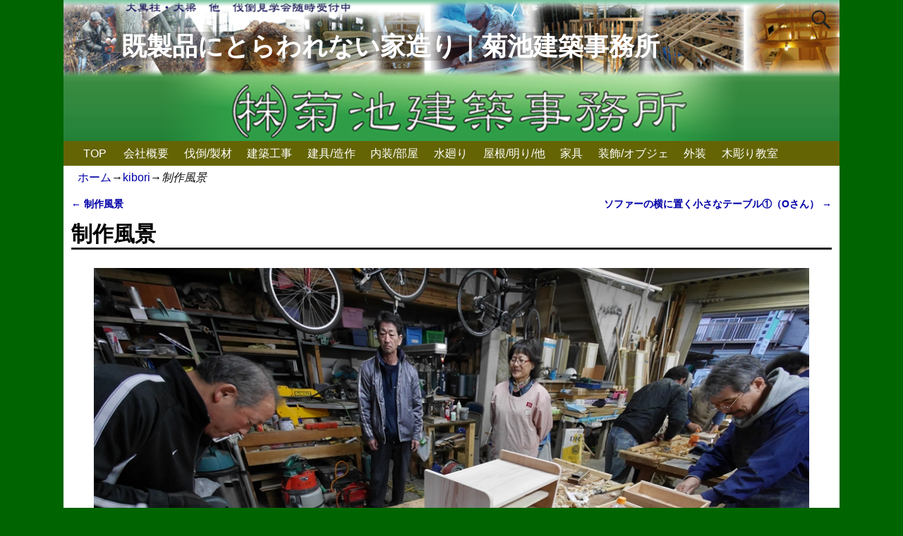

--- FILE ---
content_type: text/html; charset=UTF-8
request_url: https://kikuken.world/kibori/p1020831110/
body_size: 11911
content:
<!DOCTYPE html>
<!--[if IE 8]>
<html class="ie8" lang="ja"
	prefix="og: https://ogp.me/ns#" > <![endif]-->
<!--[if IE 9]>
<html class="ie9" lang="ja"
	prefix="og: https://ogp.me/ns#" > <![endif]-->
<!--[if !( IE 8 ) | !( IE 9 ) ]><!-->
<html lang="ja"
	prefix="og: https://ogp.me/ns#" > <!--<![endif]-->
<head>
	<meta charset="UTF-8"/>
	<meta name='viewport' content='width=device-width,initial-scale=1.0' />

	<link rel="profile" href="//gmpg.org/xfn/11"/>
	<link rel="pingback" href="https://kikuken.world/wp/xmlrpc.php"/>

	<!-- Weaver Xtreme Standard Google Fonts for page-type: single -->
<link href='https://fonts.googleapis.com/css?family=Open+Sans:400%2C700%2C700italic%2C400italic%7COpen+Sans+Condensed:300%2C700%7CAlegreya+SC:400%2C400i%2C700%2C700i%7CAlegreya+Sans+SC:400%2C400i%2C700%2C700i%7CAlegreya+Sans:400%2C400i%2C700%2C700i%7CAlegreya:400%2C400i%2C700%2C700i%7CDroid+Sans:400%2C700%7CDroid+Serif:400%2C400italic%2C700%2C700italic%7CExo+2:400%2C700%7CLato:400%2C400italic%2C700%2C700italic%7CLora:400%2C400italic%2C700%2C700italic%7CArvo:400%2C700%2C400italic%2C700italic%7CRoboto:400%2C400italic%2C700%2C700italic%7CRoboto+Condensed:400%2C700%7CRoboto+Slab:400%2C700%7CArchivo+Black%7CSource+Sans+Pro:400%2C400italic%2C700%2C700italic%7CSource+Serif+Pro:400%2C700%7CVollkorn:400%2C400italic%2C700%2C700italic%7CArimo:400%2C700%7CTinos:400%2C400italic%2C700%2C700italic%7CRoboto+Mono:400%2C700%7CInconsolata%7CHandlee%7CUltra&subset=latin%2Clatin-ext' rel='stylesheet' type='text/css'>








<title>制作風景 | 既製品にとらわれない家造り｜菊池建築事務所</title>

		<!-- All in One SEO 4.1.3.4 -->
		<meta name="robots" content="max-snippet:-1, max-image-preview:large, max-video-preview:-1"/>
		<link rel="canonical" href="https://kikuken.world/kibori/p1020831110/" />
		<meta property="og:site_name" content="既製品にとらわれない家造り｜菊地建築事務所" />
		<meta property="og:type" content="article" />
		<meta property="og:title" content="制作風景 | 既製品にとらわれない家造り｜菊池建築事務所" />
		<meta property="og:url" content="https://kikuken.world/kibori/p1020831110/" />
		<meta property="article:published_time" content="2017-03-14T01:33:50Z" />
		<meta property="article:modified_time" content="2020-05-04T06:19:38Z" />
		<meta name="twitter:card" content="summary_large_image" />
		<meta name="twitter:domain" content="kikuken.world" />
		<meta name="twitter:title" content="制作風景 | 既製品にとらわれない家造り｜菊池建築事務所" />
		<script type="application/ld+json" class="aioseo-schema">
			{"@context":"https:\/\/schema.org","@graph":[{"@type":"WebSite","@id":"https:\/\/kikuken.world\/#website","url":"https:\/\/kikuken.world\/","name":"\u65e2\u88fd\u54c1\u306b\u3068\u3089\u308f\u308c\u306a\u3044\u5bb6\u9020\u308a\uff5c\u83ca\u6c60\u5efa\u7bc9\u4e8b\u52d9\u6240","description":"\u5bb6\u306f\u8cb7\u3046\u3082\u306e\u3067\u306f\u306a\u304f\u3001\u9020\u308b\u3082\u306e\u3067\u3059\u3002\u5bb6\u3092\u9020\u308b\u306e\u306f\u304a\u5ba2\u3055\u307e\u3067\u3042\u308a\u3001\u79c1\u305f\u3061\u306f\u305d\u306e\u5bb6\u9020\u308a\u3092\u5168\u529b\u3067\u30b5\u30dd\u30fc\u30c8\u3057\u307e\u3059\u3002","publisher":{"@id":"https:\/\/kikuken.world\/#organization"}},{"@type":"Organization","@id":"https:\/\/kikuken.world\/#organization","name":"\u65e2\u88fd\u54c1\u306b\u3068\u3089\u308f\u308c\u306a\u3044\u5bb6\u9020\u308a\uff5c\u83ca\u6c60\u5efa\u7bc9\u4e8b\u52d9\u6240","url":"https:\/\/kikuken.world\/"},{"@type":"BreadcrumbList","@id":"https:\/\/kikuken.world\/kibori\/p1020831110\/#breadcrumblist","itemListElement":[{"@type":"ListItem","@id":"https:\/\/kikuken.world\/#listItem","position":"1","item":{"@type":"WebPage","@id":"https:\/\/kikuken.world\/","name":"\u30db\u30fc\u30e0","description":"\uff62\u4e00\u3064\u306e\u5c71\u306e\u6750\u6728\u3060\u3051\u3067\u5bb6\u3092\u9020\u308b\uff63\u306e\u8a71 \uff62\u6614\u306f\u7686\u3053\u3046\u3057\u3066\u5bb6\u3092\u3053\u3057\u3089\u3048\u305f\u3082\u3093\u3060\uff63\u3053\u306e\u3088\u3046\u306a\u8a00\u8449\u304c\u9084\u66a6\u3092\u8fce\u3048\u305f\u68df\u6881\u306e\u53e3\u304b\u3089\u805e\u304b\u308c\u308b\u3088\u3046\u306b\u306a\u3063\u3066\u3057\u307e\u3063\u305f\u4eca\u65e5\u3053\u306e\u9803\u3067\u3059\u304c\u3001\uff62\u4eca\u3067\u3082\u6614\u306a\u304c\u3089\u306e\u5bb6\u9020\u308a\u304c\u51fa\u6765\u308b\u304b\u3082\u3057\u308c\u306a\u3044\uff63\u3068\u83ab\u5927\u306a\u4e0d\u5b89 \u2026 \u7d9a\u304d\u3092\u8aad\u3080 \u2192","url":"https:\/\/kikuken.world\/"},"nextItem":"https:\/\/kikuken.world\/kibori\/#listItem"},{"@type":"ListItem","@id":"https:\/\/kikuken.world\/kibori\/#listItem","position":"2","item":{"@type":"WebPage","@id":"https:\/\/kikuken.world\/kibori\/","name":"kibori","url":"https:\/\/kikuken.world\/kibori\/"},"nextItem":"https:\/\/kikuken.world\/kibori\/p1020831110\/#listItem","previousItem":"https:\/\/kikuken.world\/#listItem"},{"@type":"ListItem","@id":"https:\/\/kikuken.world\/kibori\/p1020831110\/#listItem","position":"3","item":{"@type":"WebPage","@id":"https:\/\/kikuken.world\/kibori\/p1020831110\/","name":"\u5236\u4f5c\u98a8\u666f","url":"https:\/\/kikuken.world\/kibori\/p1020831110\/"},"previousItem":"https:\/\/kikuken.world\/kibori\/#listItem"}]},{"@type":"Person","@id":"https:\/\/kikuken.world\/author\/tobita11\/#author","url":"https:\/\/kikuken.world\/author\/tobita11\/","name":"tobita11","image":{"@type":"ImageObject","@id":"https:\/\/kikuken.world\/kibori\/p1020831110\/#authorImage","url":"https:\/\/secure.gravatar.com\/avatar\/f064e8c6ddf9242794cec579e28dba16?s=96&d=mm&r=g","width":"96","height":"96","caption":"tobita11"}},{"@type":"WebPage","@id":"https:\/\/kikuken.world\/kibori\/p1020831110\/#webpage","url":"https:\/\/kikuken.world\/kibori\/p1020831110\/","name":"\u5236\u4f5c\u98a8\u666f | \u65e2\u88fd\u54c1\u306b\u3068\u3089\u308f\u308c\u306a\u3044\u5bb6\u9020\u308a\uff5c\u83ca\u6c60\u5efa\u7bc9\u4e8b\u52d9\u6240","inLanguage":"ja","isPartOf":{"@id":"https:\/\/kikuken.world\/#website"},"breadcrumb":{"@id":"https:\/\/kikuken.world\/kibori\/p1020831110\/#breadcrumblist"},"author":"https:\/\/kikuken.world\/author\/tobita11\/#author","creator":"https:\/\/kikuken.world\/author\/tobita11\/#author","image":{"@type":"ImageObject","@id":"https:\/\/kikuken.world\/#mainImage","url":"https:\/\/kikuken.world\/wp\/wp-content\/uploads\/2017\/03\/P1020831110-1.jpg","width":"1024","height":"769"},"primaryImageOfPage":{"@id":"https:\/\/kikuken.world\/kibori\/p1020831110\/#mainImage"},"datePublished":"2017-03-14T01:33:50+09:00","dateModified":"2020-05-04T06:19:38+09:00"},{"@type":"Article","@id":"https:\/\/kikuken.world\/kibori\/p1020831110\/#article","name":"\u5236\u4f5c\u98a8\u666f | \u65e2\u88fd\u54c1\u306b\u3068\u3089\u308f\u308c\u306a\u3044\u5bb6\u9020\u308a\uff5c\u83ca\u6c60\u5efa\u7bc9\u4e8b\u52d9\u6240","headline":"\u5236\u4f5c\u98a8\u666f","author":{"@id":"https:\/\/kikuken.world\/author\/tobita11\/#author"},"publisher":{"@id":"https:\/\/kikuken.world\/#organization"},"datePublished":"2017-03-14T01:33:50+09:00","dateModified":"2020-05-04T06:19:38+09:00","articleSection":"kibori","mainEntityOfPage":{"@id":"https:\/\/kikuken.world\/kibori\/p1020831110\/#webpage"},"isPartOf":{"@id":"https:\/\/kikuken.world\/kibori\/p1020831110\/#webpage"},"image":{"@type":"ImageObject","@id":"https:\/\/kikuken.world\/#articleImage","url":"https:\/\/kikuken.world\/wp\/wp-content\/uploads\/2017\/03\/P1020831110-1.jpg","width":"1024","height":"769"}}]}
		</script>
		<!-- All in One SEO -->

<link rel='dns-prefetch' href='//s.w.org' />
<link rel="alternate" type="application/rss+xml" title="既製品にとらわれない家造り｜菊池建築事務所 &raquo; フィード" href="https://kikuken.world/feed/" />
		<script type="text/javascript">
			window._wpemojiSettings = {"baseUrl":"https:\/\/s.w.org\/images\/core\/emoji\/13.1.0\/72x72\/","ext":".png","svgUrl":"https:\/\/s.w.org\/images\/core\/emoji\/13.1.0\/svg\/","svgExt":".svg","source":{"concatemoji":"https:\/\/kikuken.world\/wp\/wp-includes\/js\/wp-emoji-release.min.js"}};
			!function(e,a,t){var n,r,o,i=a.createElement("canvas"),p=i.getContext&&i.getContext("2d");function s(e,t){var a=String.fromCharCode;p.clearRect(0,0,i.width,i.height),p.fillText(a.apply(this,e),0,0);e=i.toDataURL();return p.clearRect(0,0,i.width,i.height),p.fillText(a.apply(this,t),0,0),e===i.toDataURL()}function c(e){var t=a.createElement("script");t.src=e,t.defer=t.type="text/javascript",a.getElementsByTagName("head")[0].appendChild(t)}for(o=Array("flag","emoji"),t.supports={everything:!0,everythingExceptFlag:!0},r=0;r<o.length;r++)t.supports[o[r]]=function(e){if(!p||!p.fillText)return!1;switch(p.textBaseline="top",p.font="600 32px Arial",e){case"flag":return s([127987,65039,8205,9895,65039],[127987,65039,8203,9895,65039])?!1:!s([55356,56826,55356,56819],[55356,56826,8203,55356,56819])&&!s([55356,57332,56128,56423,56128,56418,56128,56421,56128,56430,56128,56423,56128,56447],[55356,57332,8203,56128,56423,8203,56128,56418,8203,56128,56421,8203,56128,56430,8203,56128,56423,8203,56128,56447]);case"emoji":return!s([10084,65039,8205,55357,56613],[10084,65039,8203,55357,56613])}return!1}(o[r]),t.supports.everything=t.supports.everything&&t.supports[o[r]],"flag"!==o[r]&&(t.supports.everythingExceptFlag=t.supports.everythingExceptFlag&&t.supports[o[r]]);t.supports.everythingExceptFlag=t.supports.everythingExceptFlag&&!t.supports.flag,t.DOMReady=!1,t.readyCallback=function(){t.DOMReady=!0},t.supports.everything||(n=function(){t.readyCallback()},a.addEventListener?(a.addEventListener("DOMContentLoaded",n,!1),e.addEventListener("load",n,!1)):(e.attachEvent("onload",n),a.attachEvent("onreadystatechange",function(){"complete"===a.readyState&&t.readyCallback()})),(n=t.source||{}).concatemoji?c(n.concatemoji):n.wpemoji&&n.twemoji&&(c(n.twemoji),c(n.wpemoji)))}(window,document,window._wpemojiSettings);
		</script>
		<style type="text/css">
img.wp-smiley,
img.emoji {
	display: inline !important;
	border: none !important;
	box-shadow: none !important;
	height: 1em !important;
	width: 1em !important;
	margin: 0 .07em !important;
	vertical-align: -0.1em !important;
	background: none !important;
	padding: 0 !important;
}
</style>
	<link rel='stylesheet' id='wp-block-library-css'  href='https://kikuken.world/wp/wp-includes/css/dist/block-library/style.min.css' type='text/css' media='all' />
<style id='wp-block-library-theme-inline-css' type='text/css'>
#start-resizable-editor-section{display:none}.wp-block-audio figcaption{color:#555;font-size:13px;text-align:center}.is-dark-theme .wp-block-audio figcaption{color:hsla(0,0%,100%,.65)}.wp-block-code{font-family:Menlo,Consolas,monaco,monospace;color:#1e1e1e;padding:.8em 1em;border:1px solid #ddd;border-radius:4px}.wp-block-embed figcaption{color:#555;font-size:13px;text-align:center}.is-dark-theme .wp-block-embed figcaption{color:hsla(0,0%,100%,.65)}.blocks-gallery-caption{color:#555;font-size:13px;text-align:center}.is-dark-theme .blocks-gallery-caption{color:hsla(0,0%,100%,.65)}.wp-block-image figcaption{color:#555;font-size:13px;text-align:center}.is-dark-theme .wp-block-image figcaption{color:hsla(0,0%,100%,.65)}.wp-block-pullquote{border-top:4px solid;border-bottom:4px solid;margin-bottom:1.75em;color:currentColor}.wp-block-pullquote__citation,.wp-block-pullquote cite,.wp-block-pullquote footer{color:currentColor;text-transform:uppercase;font-size:.8125em;font-style:normal}.wp-block-quote{border-left:.25em solid;margin:0 0 1.75em;padding-left:1em}.wp-block-quote cite,.wp-block-quote footer{color:currentColor;font-size:.8125em;position:relative;font-style:normal}.wp-block-quote.has-text-align-right{border-left:none;border-right:.25em solid;padding-left:0;padding-right:1em}.wp-block-quote.has-text-align-center{border:none;padding-left:0}.wp-block-quote.is-large,.wp-block-quote.is-style-large{border:none}.wp-block-search .wp-block-search__label{font-weight:700}.wp-block-group.has-background{padding:1.25em 2.375em;margin-top:0;margin-bottom:0}.wp-block-separator{border:none;border-bottom:2px solid;margin-left:auto;margin-right:auto;opacity:.4}.wp-block-separator:not(.is-style-wide):not(.is-style-dots){width:100px}.wp-block-separator.has-background:not(.is-style-dots){border-bottom:none;height:1px}.wp-block-separator.has-background:not(.is-style-wide):not(.is-style-dots){height:2px}.wp-block-table thead{border-bottom:3px solid}.wp-block-table tfoot{border-top:3px solid}.wp-block-table td,.wp-block-table th{padding:.5em;border:1px solid;word-break:normal}.wp-block-table figcaption{color:#555;font-size:13px;text-align:center}.is-dark-theme .wp-block-table figcaption{color:hsla(0,0%,100%,.65)}.wp-block-video figcaption{color:#555;font-size:13px;text-align:center}.is-dark-theme .wp-block-video figcaption{color:hsla(0,0%,100%,.65)}.wp-block-template-part.has-background{padding:1.25em 2.375em;margin-top:0;margin-bottom:0}#end-resizable-editor-section{display:none}
</style>
<link rel='stylesheet' id='ccchildpagescss-css'  href='https://kikuken.world/wp/wp-content/plugins/cc-child-pages/includes/css/styles.css' type='text/css' media='all' />
<link rel='stylesheet' id='ccchildpagesskincss-css'  href='https://kikuken.world/wp/wp-content/plugins/cc-child-pages/includes/css/skins.css' type='text/css' media='all' />
<!--[if lt IE 8]>
<link rel='stylesheet' id='ccchildpagesiecss-css'  href='https://kikuken.world/wp/wp-content/plugins/cc-child-pages/includes/css/styles.ie.css' type='text/css' media='all' />
<![endif]-->
<link rel='stylesheet' id='widgetopts-styles-css'  href='https://kikuken.world/wp/wp-content/plugins/widget-options/assets/css/widget-options.css' type='text/css' media='all' />
<link rel='stylesheet' id='wpfront-scroll-top-css'  href='https://kikuken.world/wp/wp-content/plugins/wpfront-scroll-top/css/wpfront-scroll-top.min.css' type='text/css' media='all' />
<link rel='stylesheet' id='child-pages-shortcode-css-css'  href='https://kikuken.world/wp/wp-content/plugins/child-pages-shortcode/css/child-pages-shortcode.min.css' type='text/css' media='all' />
<link rel='stylesheet' id='wc-shortcodes-style-css'  href='https://kikuken.world/wp/wp-content/plugins/wc-shortcodes/public/assets/css/style.css' type='text/css' media='all' />
<link rel='stylesheet' id='tablepress-default-css'  href='https://kikuken.world/wp/wp-content/plugins/tablepress/css/default.min.css' type='text/css' media='all' />
<link rel='stylesheet' id='weaverx-font-sheet-css'  href='https://kikuken.world/wp/wp-content/themes/weaver-xtreme/assets/css/fonts.min.css' type='text/css' media='all' />
<link rel='stylesheet' id='weaverx-style-sheet-css'  href='https://kikuken.world/wp/wp-content/themes/weaver-xtreme/assets/css/style-weaverx.min.css' type='text/css' media='all' />
<link rel='stylesheet' id='weaverx-root-style-sheet-css'  href='https://kikuken.world/wp/wp-content/themes/weaver-xtreme-child/style.css' type='text/css' media='all' />
<link rel='stylesheet' id='wordpresscanvas-font-awesome-css'  href='https://kikuken.world/wp/wp-content/plugins/wc-shortcodes/public/assets/css/font-awesome.min.css' type='text/css' media='all' />
<script type='text/javascript' src='https://kikuken.world/wp/wp-includes/js/jquery/jquery.min.js' id='jquery-core-js'></script>
<script type='text/javascript' src='https://kikuken.world/wp/wp-includes/js/jquery/jquery-migrate.min.js' id='jquery-migrate-js'></script>
<script type='text/javascript' id='weaverxJSLib-js-extra'>
/* <![CDATA[ */
var wvrxOpts = {"useSmartMenus":"0","menuAltswitch":"767","mobileAltLabel":"","primaryScroll":"scroll-fix","primaryMove":"0","secondaryScroll":"none","secondaryMove":"0","headerVideoClass":"has-header-video"};
/* ]]> */
</script>
<script type='text/javascript' src='https://kikuken.world/wp/wp-content/themes/weaver-xtreme/assets/js/weaverxjslib.min.js' id='weaverxJSLib-js'></script>
<script type='text/javascript' src='https://kikuken.world/wp/wp-content/plugins/wp-retina-2x/app/picturefill.min.js' id='wr2x-picturefill-js-js'></script>
<script type='text/javascript' src='https://kikuken.world/wp/wp-content/plugins/child-pages-shortcode/js/child-pages-shortcode.min.js' id='child-pages-shortcode-js'></script>
<link rel="https://api.w.org/" href="https://kikuken.world/wp-json/" /><link rel="alternate" type="application/json" href="https://kikuken.world/wp-json/wp/v2/posts/246" /><link rel="EditURI" type="application/rsd+xml" title="RSD" href="https://kikuken.world/wp/xmlrpc.php?rsd" />
<link rel="wlwmanifest" type="application/wlwmanifest+xml" href="https://kikuken.world/wp/wp-includes/wlwmanifest.xml" /> 
<meta name="generator" content="WordPress 5.8.12" />
<link rel='shortlink' href='https://kikuken.world/?p=246' />
<link rel="alternate" type="application/json+oembed" href="https://kikuken.world/wp-json/oembed/1.0/embed?url=https%3A%2F%2Fkikuken.world%2Fkibori%2Fp1020831110%2F" />
<link rel="alternate" type="text/xml+oembed" href="https://kikuken.world/wp-json/oembed/1.0/embed?url=https%3A%2F%2Fkikuken.world%2Fkibori%2Fp1020831110%2F&#038;format=xml" />
<!-- Weaver Xtreme 4.3.4 ( 250 ) Go Basic-V-250 --> <!-- Weaver Xtreme Theme Support 4.4.5 --> <style type="text/css">
/* -wvrx_css- *//* Weaver Xtreme styles - Version 250 */
#wrapper{max-width:1100px;}
a, .wrapper a {color:#0000A8;}
a:hover, .wrapper a:hover {color:#1A0BE3;}
a:hover, .wrapper a:hover{text-decoration:underline;}
.wvrx-menu-container a:hover, #nav-header-mini a:hover{text-decoration:none;}
.colophon a {color:#EDEDAA;}
.colophon a:hover {color:#EEEE22;}
.border {border:1px solid #000000;}.border-bottom{border-bottom:1px solid #000000;}
@media ( min-width:768px) { .menu-secondary ul ul,.menu-secondary ul.mega-menu li {border:1px solid #000000;}
.menu-secondary ul ul.mega-menu{border:none;} }
#site-tagline,.site-title {max-width:70.00000%;}
#site-title,.site-title{margin-left:7.00000% !important;margin-top:4.00000% !important;}
#site-tagline{ margin-left:7.25000% !important; margin-top:3.00000% !important;}
#branding #header-image img{float: left;} /* float-left*/.weaverx-theme-menu .current_page_item > a,.weaverx-theme-menu .current-menu-item > a,.weaverx-theme-menu .current-cat > a,.weaverx-theme-menu .current_page_ancestor > a,.weaverx-theme-menu .current-category-ancestor > a,.weaverx-theme-menu .current-menu-ancestor > a,.weaverx-theme-menu .current-menu-parent > a,.weaverx-theme-menu .current-category-parent > a{font-style:italic}
.nav-next {width:95%;}
body {background-color:#006400;}
.menu-primary .wvrx-menu-container,.menu-primary .site-title-on-menu,.menu-primary .site-title-on-menu a {background-color:#646405;}
.menu-primary .wvrx-menu-container,.menu-primary .site-title-on-menu,.menu-primary .site-title-on-menu a {color:#FFFFFF;}
.menu-secondary .wvrx-menu-container {background-color:#000000;}
.menu-secondary .wvrx-menu-container {color:#FFFFFF;}
.menu-primary .wvrx-menu ul li a,.menu-primary .wvrx-menu ul.mega-menu li {background-color:#F2F2F2;}
.menu-primary .wvrx-menu ul li a,.menu-primary .wvrx-menu ul.mega-menu li {color:#006400;}
.menu-secondary .wvrx-menu ul li a,.menu-secondary .wvrx-menu ul.mega-menu li {background-color:#F2F2F2;}
.menu-secondary .wvrx-menu ul li a,.menu-secondary .wvrx-menu ul.mega-menu li {color:#000000;}
.menu-primary .wvrx-menu > li > a {color:#FFFFFF;}
.menu-primary .wvrx-menu > li > a:hover {background-color:#808080 !important;}
.menu-secondary .wvrx-menu > li > a {color:#FFFFFF;}
.ie8 .menu-secondary .wvrx-menu > li > a:hover { background-color:#000000; }
.menu-secondary .wvrx-menu > li > a:hover {background-color:rgba(0,0,0,0.75) !important;}
.menu-primary .wvrx-menu ul li a {color:#006400;}
.menu-primary .wvrx-menu ul li a:hover {color:#555555 !important;}
.menu-primary .wvrx-menu ul li a:hover {background-color:#E5E5E5 !important;}
.menu-secondary .wvrx-menu ul li a {color:#000000;}
.menu-secondary .wvrx-menu ul li a:hover {color:#555555 !important;}
.menu-secondary .wvrx-menu ul li a:hover {background-color:#E5E5E5 !important;}
.menu-primary .menu-toggle-button {color:#FFFFFF;}
.menu-primary .wvrx-menu-html {color:#FFFFFF;}
.menu-primary .wvrx-menu-container{padding-top:-0.20000em;padding-bottom:-0.20000em;}
@media( min-width:768px) {
.menu-primary .wvrx-menu a{border-right:1px solid inherit;}
.menu-primary ul.wvrx-menu > li:first-child {border-left:1px solid inherit;}
.menu-primary .wvrx-menu ul > li:first-child{border-top:1px solid inherit;}
.menu-primary .wvrx-menu ul a {border-top:none;border-left:none;border-right:none;border-bottom:1px solid inherit;}
.menu-primary .wvrx-menu,.menu-primary .wvrx-menu-container{text-align:left;}
}
.menu-primary .menu-arrows .toggle-submenu:after{color:#FFFFFF;}
.menu-primary .menu-arrows ul .toggle-submenu:after{color:#FFFFFF;}
.menu-primary .menu-arrows.is-mobile-menu.menu-arrows ul a .toggle-submenu:after{color:#FFFFFF;}
.menu-primary .menu-arrows ul .toggle-submenu:after{color:#006400;}
.menu-secondary .menu-toggle-button {color:#FFFFFF;}
.menu-secondary .wvrx-menu-html {color:#FFFFFF;}
@media( min-width:768px) {
.menu-secondary .wvrx-menu a{border-right:1px solid inherit;}
.menu-secondary ul.wvrx-menu > li:first-child {border-left:1px solid inherit;}
.menu-secondary .wvrx-menu ul > li:first-child{border-top:1px solid inherit;}
.menu-secondary .wvrx-menu ul a {border-top:none;border-left:none;border-right:none;border-bottom:1px solid inherit;}
.menu-secondary .wvrx-menu,.menu-secondary .wvrx-menu-container{text-align:center;line-height:0;}
}
.menu-secondary .menu-arrows .toggle-submenu:after{color:#FFFFFF;}
.menu-secondary .menu-arrows ul .toggle-submenu:after{color:#FFFFFF;}
.menu-secondary .menu-arrows.is-mobile-menu.menu-arrows ul a .toggle-submenu:after{color:#FFFFFF;}
.menu-secondary .menu-arrows ul .toggle-submenu:after{color:#000000;}
@media( min-width:768px) {
.menu-extra .wvrx-menu,.menu-extra .wvrx-menu-container{text-align:left;}
}
@media screen and ( min-width:768px) {
}
#container{width:100%;}@media (max-width: 580px) {#container{width:100%}}
#header {padding-top:0px;}
#colophon {background-color:#606060;}
#colophon {color:#F2F2F2;}
#footer-html {color:#F2F2F2;}
#footer-widget-area {color:#F2F2F2;}
.widget-area-footer {color:#F2F2F2;}
#content {padding-left:1.00000%;}
#content {padding-right:1.00000%;}
#content {padding-top:10px;}
#content {margin-top:0px;}
#infobar {color:#0C0C0C;}
#wrapper {background-color:#FFFFFF;}
#wrapper {padding-left:0px;}
.widget {margin-bottom:20px;}

/* ** Expand/extend ** */
 /* /EE */
.ie8 .wrapper #site-title a,.ie8 .wrapper .site-title a { background-color:transparent;
-ms-filter:progid:DXImageTransform.Microsoft.gradient( startColorstr=#26000000,endColorstr=#26000000 );
filter:progid:DXImageTransform.Microsoft.gradient( startColorstr=#26000000,endColorstr=#26000000 );
zoom:1 !important; }
.wrapper #site-title a,.wrapper .site-title a {background-color:rgba(0,0,0,0.15);}
.wrapper #site-title a,.wrapper .site-title a {color:#FFFFFF;}
.ie8 #site-tagline > span,.ie8 .site-tagline > span { background-color:transparent;
-ms-filter:progid:DXImageTransform.Microsoft.gradient( startColorstr=#26000000,endColorstr=#26000000 );
filter:progid:DXImageTransform.Microsoft.gradient( startColorstr=#26000000,endColorstr=#26000000 );
zoom:1 !important; }
#site-tagline > span,.site-tagline > span {background-color:rgba(0,0,0,0.15);}
#site-tagline > span,.site-tagline > span {color:#EDEDED;}
.page-title{border-bottom: 3px solid #222;}
.wrapper .post-title{border-bottom: 3px solid #222;}
.ie8 #nav-header-mini { background-color:#000000; }
#nav-header-mini {background-color:rgba(0,0,0,0.15);}
#nav-header-mini a,#nav-header-mini a:visited {color:#FFFFFF;}
#nav-header-mini a:hover {color:#DD3333;}
#nav-header-mini{margin-top:2.50000em}
.menu-primary .wvrx-menu-container .search-form .search-submit {color:#FFFFFF;}
#colophon .search-form .search-submit {color:#F2F2F2;}
.widget-area-footer .search-form .search-submit {color:#F2F2F2;}
#infobar .search-form .search-submit {color:#0C0C0C;}
#inject_fixedtop,#inject_fixedbottom,.wvrx-fixedtop,.wvrx-fixonscroll{max-width:1100px;}
.ie8 #inject_fixedtop,.ie8 #inject_fixedbottom,.ie8 .wvrx-fixedtop,.ie8 .wvrx-fixonscroll{max-width:1100px;}
@media ( max-width:1100px) {.wvrx-fixedtop,.wvrx-fixonscroll,#inject_fixedtop,#inject_fixedbottom {left:0px;margin-left:0 !important;margin-right:0 !important;}}
@media ( min-width:1100px) {
			#inject_fixedtop {margin-left:-0px;margin-right:-0px}
			.wvrx-fixedtop,.wvrx-fixonscroll{margin-left:calc( 0px - 0px - 0px / 2 );margin-right:calc( 0px - 0px - 0px / 2 )}
			}
@media ( min-width:1100px) {
			#inject_fixedbottom {margin-left:-0px;margin-right:-0px}
			}

/* Global Custom CSS Rules */
/* ---- Custom CSS for the Go Basic Subtheme. These rules make the Continue Reading and next/prev links buttons. ---- */
.more-msg {background:#606060; border-radius: 8px; border:1px solid green;padding:2px 5px;margin-left:1%;}
a.more-link {color:white;margin-top:4px;font-size:85%;white-space:nowrap;}
a.more-link:hover {color:#ddd;text-decoration:none;}
/* -- end of Go Basic Custom CSS -- */
/* End Weaver Xtreme CSS */
</style> <!-- end of main options style section -->

<!-- End of Weaver Xtreme options -->
<style type="text/css">.broken_link, a.broken_link {
	text-decoration: line-through;
}</style><!--[if lt IE 9]>
<script src="https://kikuken.world/wp/wp-content/themes/weaver-xtreme/assets/js/html5.js" type="text/javascript"></script>
<script src="https://kikuken.world/wp/wp-content/themes/weaver-xtreme/assets/js/respond.min.js" type="text/javascript"></script>
<![endif]--><script>
  (function(i,s,o,g,r,a,m){i['GoogleAnalyticsObject']=r;i[r]=i[r]||function(){
  (i[r].q=i[r].q||[]).push(arguments)},i[r].l=1*new Date();a=s.createElement(o),
  m=s.getElementsByTagName(o)[0];a.async=1;a.src=g;m.parentNode.insertBefore(a,m)
  })(window,document,'script','https://www.google-analytics.com/analytics.js','ga');

  ga('create', 'UA-92226414-1', 'auto');
  ga('send', 'pageview');

</script>
<style type="text/css">
.mfp-content{
	z-index:9999;
    }
</style>
<script type="text/javascript">
jQuery(function($) {
	$("#nav_menu-2 ul.sub-menu").hide();
	$("#nav_menu-2 li.menu-item-has-children").hover(
		function(){
			if ($(this).children("ul.sub-menu").is(":hidden")) {
				$(this).children("ul").slideDown();
			} else {
				$(this).children("ul").slideUp();
			}
		}
	);

});

</script>







</head>

<body data-rsssl=1 class="post-template-default single single-post postid-246 single-format-standard wp-embed-responsive wc-shortcodes-font-awesome-enabled single-author singular not-logged-in weaverx-theme-body wvrx-not-safari is-menu-desktop is-menu-default weaverx-page-single weaverx-sb-one-column has-posts" itemtype="https://schema.org/WebPage" itemscope>
<a href="#page-bottom" id="page-top">&darr;</a> <!-- add custom CSS to use this page-bottom link -->
<div id="wvrx-page-width">&nbsp;</div>
<!--googleoff: all-->
<noscript><p style="border:1px solid red;font-size:14px;background-color:pink;padding:5px;margin-left:auto;margin-right:auto;max-width:640px;text-align:center;">
		JAVASCRIPT IS DISABLED. Please enable JavaScript on your browser to best view this site.</p></noscript>
<!--googleon: all--><!-- displayed only if JavaScript disabled -->

<div id="wrapper" class="wrapper font-arvo">
<div class="clear-preheader clear-both"></div>
<div id="header" class="header font-inherit align-center header-as-img">
<div id="header-inside" class="block-inside"><header id="branding" itemtype="https://schema.org/WPHeader" itemscope>
<div id="title-over-image">
    <div id='title-tagline' class='clearfix '>
		<h1 id="site-title" class="m-hide s-hide font-inherit"><a href="https://kikuken.world/" title="既製品にとらわれない家造り｜菊池建築事務所" rel="home">
				既製品にとらわれない家造り｜菊池建築事務所</a></h1>

					<div id="header-search" class="hide-none">
<form role="search" method="get" class="search-form" action="https://kikuken.world/">
	<label>
		<span class="screen-reader-text">検索:</span>
		<input type="search" class="search-field" placeholder="検索:" value="" name="s"/>
	</label>
	<button type="submit" class="search-submit"><span class="genericon genericon-search"></span></button>
</form>
</div>		<h2 id="site-tagline" class="hide"><span class="font-inherit">家は買うものではなく、造るものです。家を造るのはお客さまであり、私たちはその家造りを全力でサポートします。</span></h2>
		

<div id="nav-header-mini" class="menu-horizontal m-font-size font-archivo-black" itemtype="https://schema.org/SiteNavigationElement" itemscope>
<div class="clear-header-mini clear-both"></div>
</div><!-- /#nav-header-mini -->
<div class="clear-nav-header-mini clear-both"></div>    </div><!-- /.title-tagline -->
<div id="header-image" class="header-image header-image-type-std"><a href="https://kikuken.world/" rel="home"><div id="wp-custom-header" class="wp-custom-header"><img src="https://kikuken.world/wp/wp-content/uploads/2017/03/topbnr.png" width="1100" height="200" alt="既製品にとらわれない家造り｜菊池建築事務所" srcset="https://kikuken.world/wp/wp-content/uploads/2017/03/topbnr.png 1100w, https://kikuken.world/wp/wp-content/uploads/2017/03/topbnr-200x36@2x.png 400w, https://kikuken.world/wp/wp-content/uploads/2017/03/topbnr-1024x186.png 1024w, https://kikuken.world/wp/wp-content/uploads/2017/03/topbnr-200x36.png 200w, https://kikuken.world/wp/wp-content/uploads/2017/03/topbnr-400x73@2x.png 800w" sizes="(max-width: 1100px) 100vw, 1100px" /></div></a>
</div><!-- #header-image -->
</div><!--/#title-over-image -->
<div class="clear-branding clear-both"></div>	</header><!-- #branding -->
	<div class="clear-menu-primary clear-both"></div>

<div id="nav-primary" class="menu-primary menu-primary-standard menu-type-standard" itemtype="https://schema.org/SiteNavigationElement" itemscope>
<div class="wvrx-menu-container font-inherit"><div class="wvrx-menu-clear"></div><ul id="menu-%e3%83%88%e3%83%83%e3%83%97%e3%83%a1%e3%83%8b%e3%83%a5%e3%83%bc" class="weaverx-theme-menu wvrx-menu menu-hover menu-alignleft"><li id="menu-item-3029" class="menu-item menu-item-type-custom menu-item-object-custom menu-item-home menu-item-3029"><a href="https://kikuken.world/">TOP</a></li>
<li id="menu-item-60" class="menu-item menu-item-type-post_type menu-item-object-page menu-item-has-children menu-item-60"><a href="https://kikuken.world/company/">会社概要</a>
<ul class="sub-menu">
	<li id="menu-item-277" class="menu-item menu-item-type-post_type menu-item-object-page menu-item-277"><a href="https://kikuken.world/company/basic-way-of-thinking/">家造りに対する基本的な考え方</a></li>
	<li id="menu-item-3044" class="menu-item menu-item-type-post_type menu-item-object-page menu-item-3044"><a href="https://kikuken.world/company/construction-history/">工事履歴</a></li>
	<li id="menu-item-3045" class="menu-item menu-item-type-post_type menu-item-object-page menu-item-3045"><a href="https://kikuken.world/company/architecture-and-recycling/">建築とリサイクル</a></li>
	<li id="menu-item-3030" class="menu-item menu-item-type-post_type menu-item-object-page menu-item-3030"><a href="https://kikuken.world/formqa/">お問い合わせ</a></li>
</ul>
</li>
<li id="menu-item-319" class="menu-item menu-item-type-post_type menu-item-object-page menu-item-has-children menu-item-319"><a href="https://kikuken.world/wood/">伐倒/製材</a>
<ul class="sub-menu">
	<li id="menu-item-878" class="menu-item menu-item-type-post_type menu-item-object-page menu-item-878"><a href="https://kikuken.world/wood/forest/">山の百景（画像）</a></li>
	<li id="menu-item-879" class="menu-item menu-item-type-post_type menu-item-object-page menu-item-879"><a href="https://kikuken.world/wood/felling/">伐倒の百景（画像）</a></li>
	<li id="menu-item-880" class="menu-item menu-item-type-post_type menu-item-object-page menu-item-880"><a href="https://kikuken.world/wood/formulation/">製材の百景（画像）</a></li>
	<li id="menu-item-881" class="menu-item menu-item-type-post_type menu-item-object-page menu-item-881"><a href="https://kikuken.world/wood/yarigana/">槍鉋（やりがんな）の百景（画像）</a></li>
	<li id="menu-item-882" class="menu-item menu-item-type-post_type menu-item-object-page menu-item-882"><a href="https://kikuken.world/wood/penthouse/">下小屋（したこや）の百景（画像）</a></li>
</ul>
</li>
<li id="menu-item-318" class="menu-item menu-item-type-post_type menu-item-object-page menu-item-has-children menu-item-318"><a href="https://kikuken.world/construction/">建築工事</a>
<ul class="sub-menu">
	<li id="menu-item-883" class="menu-item menu-item-type-post_type menu-item-object-page menu-item-883"><a href="https://kikuken.world/construction/prayer/">地祭りの百景（画像）</a></li>
	<li id="menu-item-884" class="menu-item menu-item-type-post_type menu-item-object-page menu-item-884"><a href="https://kikuken.world/construction/ground/">地盤の百景（画像）</a></li>
	<li id="menu-item-885" class="menu-item menu-item-type-post_type menu-item-object-page menu-item-885"><a href="https://kikuken.world/construction/foundation/">基礎の百景（画像）</a></li>
	<li id="menu-item-886" class="menu-item menu-item-type-post_type menu-item-object-page menu-item-886"><a href="https://kikuken.world/construction/build/">建て方の百景（画像）</a></li>
	<li id="menu-item-887" class="menu-item menu-item-type-post_type menu-item-object-page menu-item-887"><a href="https://kikuken.world/construction/steel-frame/">鉄骨の百景（画像）</a></li>
	<li id="menu-item-888" class="menu-item menu-item-type-post_type menu-item-object-page menu-item-888"><a href="https://kikuken.world/construction/mainstay/">大黒柱の百景（画像）</a></li>
	<li id="menu-item-889" class="menu-item menu-item-type-post_type menu-item-object-page menu-item-889"><a href="https://kikuken.world/construction/special-construction/">特殊工事の百景（画像）</a></li>
	<li id="menu-item-890" class="menu-item menu-item-type-post_type menu-item-object-page menu-item-890"><a href="https://kikuken.world/construction/floor-heating/">温水床暖房の百景（画像）</a></li>
	<li id="menu-item-891" class="menu-item menu-item-type-post_type menu-item-object-page menu-item-891"><a href="https://kikuken.world/construction/demolition/">解体の百景（画像）</a></li>
</ul>
</li>
<li id="menu-item-317" class="menu-item menu-item-type-post_type menu-item-object-page menu-item-has-children menu-item-317"><a href="https://kikuken.world/fixtures/">建具/造作</a>
<ul class="sub-menu">
	<li id="menu-item-892" class="menu-item menu-item-type-post_type menu-item-object-page menu-item-892"><a href="https://kikuken.world/fixtures/siding-board/">羽目板の百景（画像）</a></li>
	<li id="menu-item-893" class="menu-item menu-item-type-post_type menu-item-object-page menu-item-893"><a href="https://kikuken.world/fixtures/joinery/">建具の百景（画像）</a></li>
	<li id="menu-item-894" class="menu-item menu-item-type-post_type menu-item-object-page menu-item-894"><a href="https://kikuken.world/fixtures/storage/">収納の百景（画像）</a></li>
	<li id="menu-item-895" class="menu-item menu-item-type-post_type menu-item-object-page menu-item-895"><a href="https://kikuken.world/fixtures/koyagumi/">小屋組みの百景（画像）</a></li>
	<li id="menu-item-896" class="menu-item menu-item-type-post_type menu-item-object-page menu-item-896"><a href="https://kikuken.world/fixtures/stylish/">粋の百景（画像）</a></li>
	<li id="menu-item-897" class="menu-item menu-item-type-post_type menu-item-object-page menu-item-897"><a href="https://kikuken.world/fixtures/creative-wall/">創作壁の百景（画像）</a></li>
</ul>
</li>
<li id="menu-item-316" class="menu-item menu-item-type-post_type menu-item-object-page menu-item-has-children menu-item-316"><a href="https://kikuken.world/interior-finishing/">内装/部屋</a>
<ul class="sub-menu">
	<li id="menu-item-898" class="menu-item menu-item-type-post_type menu-item-object-page menu-item-898"><a href="https://kikuken.world/interior-finishing/step/">階段の百景（画像）</a></li>
	<li id="menu-item-899" class="menu-item menu-item-type-post_type menu-item-object-page menu-item-899"><a href="https://kikuken.world/interior-finishing/entrance/">玄関の百景（画像）</a></li>
	<li id="menu-item-900" class="menu-item menu-item-type-post_type menu-item-object-page menu-item-900"><a href="https://kikuken.world/interior-finishing/handrail/">手摺の百景（画像）</a></li>
	<li id="menu-item-901" class="menu-item menu-item-type-post_type menu-item-object-page menu-item-901"><a href="https://kikuken.world/interior-finishing/doma/">土間の百景（画像）</a></li>
	<li id="menu-item-902" class="menu-item menu-item-type-post_type menu-item-object-page menu-item-902"><a href="https://kikuken.world/interior-finishing/butsuma/">仏間の百景（画像）</a></li>
	<li id="menu-item-903" class="menu-item menu-item-type-post_type menu-item-object-page menu-item-903"><a href="https://kikuken.world/interior-finishing/washitsu/">和室の百景（画像）</a></li>
</ul>
</li>
<li id="menu-item-315" class="menu-item menu-item-type-post_type menu-item-object-page menu-item-has-children menu-item-315"><a href="https://kikuken.world/kitchen-bathroom/">水廻り</a>
<ul class="sub-menu">
	<li id="menu-item-904" class="menu-item menu-item-type-post_type menu-item-object-page menu-item-904"><a href="https://kikuken.world/kitchen-bathroom/kitchen/">キッチンの百景（画像）</a></li>
	<li id="menu-item-905" class="menu-item menu-item-type-post_type menu-item-object-page menu-item-905"><a href="https://kikuken.world/kitchen-bathroom/toilet/">トイレの百景（画像）</a></li>
	<li id="menu-item-906" class="menu-item menu-item-type-post_type menu-item-object-page menu-item-906"><a href="https://kikuken.world/kitchen-bathroom/washroom/">洗面の百景（画像）</a></li>
	<li id="menu-item-907" class="menu-item menu-item-type-post_type menu-item-object-page menu-item-907"><a href="https://kikuken.world/kitchen-bathroom/bathroom/">浴室の百景（画像）</a></li>
</ul>
</li>
<li id="menu-item-314" class="menu-item menu-item-type-post_type menu-item-object-page menu-item-has-children menu-item-314"><a href="https://kikuken.world/roof/">屋根/明り/他</a>
<ul class="sub-menu">
	<li id="menu-item-908" class="menu-item menu-item-type-post_type menu-item-object-page menu-item-908"><a href="https://kikuken.world/roof/roof/">屋根の百景（画像）</a></li>
	<li id="menu-item-909" class="menu-item menu-item-type-post_type menu-item-object-page menu-item-909"><a href="https://kikuken.world/roof/rroof/">R屋根の百景（画像）</a></li>
	<li id="menu-item-2745" class="menu-item menu-item-type-post_type menu-item-object-page menu-item-2745"><a href="https://kikuken.world/roof/stairwel/">吹き抜け天井の百景（画像）</a></li>
	<li id="menu-item-910" class="menu-item menu-item-type-post_type menu-item-object-page menu-item-910"><a href="https://kikuken.world/roof/sunroom/">サンルームの百景（画像）</a></li>
	<li id="menu-item-911" class="menu-item menu-item-type-post_type menu-item-object-page menu-item-911"><a href="https://kikuken.world/roof/deck/">デッキの百景（画像）</a></li>
	<li id="menu-item-912" class="menu-item menu-item-type-post_type menu-item-object-page menu-item-912"><a href="https://kikuken.world/roof/transom/">明り取りの百景（画像）</a></li>
</ul>
</li>
<li id="menu-item-313" class="menu-item menu-item-type-post_type menu-item-object-page menu-item-has-children menu-item-313"><a href="https://kikuken.world/furniture/">家具</a>
<ul class="sub-menu">
	<li id="menu-item-913" class="menu-item menu-item-type-post_type menu-item-object-page menu-item-913"><a href="https://kikuken.world/furniture/furniture/">家具の百景（画像）</a></li>
	<li id="menu-item-914" class="menu-item menu-item-type-post_type menu-item-object-page menu-item-914"><a href="https://kikuken.world/furniture/iron/">アイアン家具の百景（画像）</a></li>
	<li id="menu-item-915" class="menu-item menu-item-type-post_type menu-item-object-page menu-item-915"><a href="https://kikuken.world/furniture/table/">テーブルの百景（画像）</a></li>
	<li id="menu-item-916" class="menu-item menu-item-type-post_type menu-item-object-page menu-item-916"><a href="https://kikuken.world/furniture/stove/">薪ストーブの百景（画像）</a></li>
</ul>
</li>
<li id="menu-item-312" class="menu-item menu-item-type-post_type menu-item-object-page menu-item-has-children menu-item-312"><a href="https://kikuken.world/deco-art/">装飾/オブジェ</a>
<ul class="sub-menu">
	<li id="menu-item-917" class="menu-item menu-item-type-post_type menu-item-object-page menu-item-917"><a href="https://kikuken.world/deco-art/object/">オブジェの百景（画像）</a></li>
	<li id="menu-item-918" class="menu-item menu-item-type-post_type menu-item-object-page menu-item-918"><a href="https://kikuken.world/deco-art/terrarium/">テラリウムの百景（画像）</a></li>
	<li id="menu-item-919" class="menu-item menu-item-type-post_type menu-item-object-page menu-item-919"><a href="https://kikuken.world/deco-art/mosaic/">モザイクの百景（画像）</a></li>
	<li id="menu-item-920" class="menu-item menu-item-type-post_type menu-item-object-page menu-item-920"><a href="https://kikuken.world/deco-art/urushi/">漆の百景（画像）</a></li>
	<li id="menu-item-921" class="menu-item menu-item-type-post_type menu-item-object-page menu-item-921"><a href="https://kikuken.world/deco-art/mural/">壁画の百景（画像）</a></li>
	<li id="menu-item-2747" class="menu-item menu-item-type-post_type menu-item-object-page menu-item-2747"><a href="https://kikuken.world/deco-art/stained-gls/">ステンドグラスの百景（画像）</a></li>
</ul>
</li>
<li id="menu-item-311" class="menu-item menu-item-type-post_type menu-item-object-page menu-item-has-children menu-item-311"><a href="https://kikuken.world/facing/">外装</a>
<ul class="sub-menu">
	<li id="menu-item-922" class="menu-item menu-item-type-post_type menu-item-object-page menu-item-922"><a href="https://kikuken.world/facing/facing/">外装の百景（画像）</a></li>
	<li id="menu-item-923" class="menu-item menu-item-type-post_type menu-item-object-page menu-item-923"><a href="https://kikuken.world/facing/stone/">石材の百景（画像）</a></li>
	<li id="menu-item-924" class="menu-item menu-item-type-post_type menu-item-object-page menu-item-924"><a href="https://kikuken.world/facing/itakura/">板倉の百景（画像）</a></li>
	<li id="menu-item-925" class="menu-item menu-item-type-post_type menu-item-object-page menu-item-925"><a href="https://kikuken.world/facing/green/">緑の百景（画像）</a></li>
</ul>
</li>
<li id="menu-item-122" class="menu-item menu-item-type-post_type menu-item-object-page menu-item-has-children menu-item-122"><a href="https://kikuken.world/woodcarving-courses/">木彫り教室</a>
<ul class="sub-menu">
	<li id="menu-item-200" class="menu-item menu-item-type-post_type menu-item-object-page menu-item-200"><a href="https://kikuken.world/woodcarving-courses/woodcarving-courses-gallery/">木彫り教室ギャラリー</a></li>
	<li id="menu-item-290" class="menu-item menu-item-type-post_type menu-item-object-page menu-item-290"><a href="https://kikuken.world/woodcarving-courses/woodcarving-slider/">木彫り教室【展示会】</a></li>
</ul>
</li>
</ul><div style="clear:both;"></div></div></div><div class='clear-menu-primary-end' style='clear:both;'></div><!-- /.menu-primary -->


</div></div><div class='clear-header-end clear-both'></div><!-- #header-inside,#header -->

<div id="container" class="container container-single relative font-inherit align-center"><div id="container-inside" class="block-inside">

<div id="infobar" class="font-inherit">
<span id="breadcrumbs"><span class="crumbs"><a href="https://kikuken.world/">ホーム</a>&rarr;<a href="https://kikuken.world/category/kibori/">kibori</a>&rarr;<span class="bcur-page">制作風景</span></span></span>	<span class='infobar_right'>
<span id="infobar_paginate"></span>
	</span></div><div class="clear-info-bar-end" style="clear:both;">
</div><!-- #infobar -->

<div id="content" role="main" class="content l-content font-inherit" itemtype="https://schema.org/Blog" itemscope> <!-- single -->
	<nav id="nav-above" class="navigation">
		<h3 class="assistive-text">投稿ナビゲーション</h3>
					<div class="nav-previous"><a href="https://kikuken.world/kibori/p1020830110/" rel="prev"><span class="meta-nav">&larr;</span> 制作風景</a>			</div>
			<div class="nav-next"><a href="https://kikuken.world/kibori/p1030074110/" rel="next">ソファーの横に置く小さなテーブル①（Oさん） <span class="meta-nav">&rarr;</span></a></div>                 	</nav><!-- #nav-above -->

	
<article id="post-246" class="content-single post-content post-area post-fi-content-top post-author-id-1 font-inherit post-246 post type-post status-publish format-standard has-post-thumbnail hentry category-kibori" itemtype="https://schema.org/BlogPosting" itemscope itemprop="blogPost">
		<header class="page-header">

			<h1 class="page-title entry-title title-single l-font-size-title font-roboto" itemprop="headline name">制作風景</h1>
		<div class="entry-meta ">
<meta itemprop="datePublished" content="2017-03-14T10:33:50+09:00"/>
<meta itemprop="dateModified" content="2020-05-04T15:19:38+09:00"/>
<span style="display:none" itemscope itemprop="publisher" itemtype="https://schema.org/Organization"><span itemprop="name">既製品にとらわれない家造り｜菊池建築事務所</span><!-- no logo defined --></span>
</div><!-- /entry-meta -->
	</header><!-- .page-header -->
    <div class="entry-content clearfix">

<a class="wvrx-fi-link" href="https://kikuken.world/wp/wp-content/uploads/2017/03/P1020831110-1.jpg"><span itemtype="https://schema.org/ImageObject" itemprop="image" itemscope><img width="1024" height="769" itemprop="url" src="https://kikuken.world/wp/wp-content/uploads/2017/03/P1020831110-1.jpg" class="featured-image fi-post-content-top fi-content-top hide-none fi-alignleft wp-post-image" alt="" loading="lazy" srcset="https://kikuken.world/wp/wp-content/uploads/2017/03/P1020831110-1.jpg 1024w, https://kikuken.world/wp/wp-content/uploads/2017/03/P1020831110-1-200x150@2x.jpg 400w, https://kikuken.world/wp/wp-content/uploads/2017/03/P1020831110-1-200x150.jpg 200w, https://kikuken.world/wp/wp-content/uploads/2017/03/P1020831110-1-400x300@2x.jpg 800w" sizes="(max-width: 1024px) 100vw, 1024px" /></span></a>
	</div><!-- .entry-content -->

	<footer class="entry-utility entry-author-info">
		
	</footer><!-- .entry-utility -->
		<link itemprop="mainEntityOfPage" href="https://kikuken.world/kibori/p1020831110/" /></article><!-- #post-246 -->

	<nav id="nav-below" class="navigation">
		<h3 class="assistive-text">投稿ナビゲーション</h3>
					<div class="nav-previous"><a href="https://kikuken.world/kibori/p1020830110/" rel="prev"><span class="meta-nav">&larr;</span> 制作風景</a></div>
			<div class="nav-next"><a href="https://kikuken.world/kibori/p1030074110/" rel="next">ソファーの横に置く小さなテーブル①（Oさん） <span class="meta-nav">&rarr;</span></a></div>
			</nav><!-- #nav-above -->

	<div class="clear-sb-postcontent-single clear-both"></div><div class="clear-sitewide-bottom-widget-area clear-both"></div>
</div><!-- /#content -->

<div class='clear-container-end clear-both'></div></div></div><!-- /#container-inside, #container -->
<footer id="colophon" class="colophon font-inherit" itemtype="https://schema.org/WPFooter" itemscope>
	<div id="colophon-inside" class="block-inside">
	<div id="site-ig-wrap"><span id="site-info">
&copy;2026 - <a href="https://kikuken.world/" title="既製品にとらわれない家造り｜菊池建築事務所" rel="home">既製品にとらわれない家造り｜菊池建築事務所</a>		</span> <!-- #site-info -->
		<span id="site-generator"></span><div class="clear-site-generator clear-both"></div>		</div><!-- #site-ig-wrap -->
		<div class="clear-site-ig-wrap clear-both"></div>		</div></footer><!-- #colophon-inside, #colophon -->
		<div class="clear-colophon clear-both"></div></div><!-- /#wrapper --><div class='clear-wrapper-end' style='clear:both;'></div>

<a href="#page-top" id="page-bottom">&uarr;</a>
<style type="text/css">
.huge_it_slideshow_title_text_2{
    font-size:1.2em;
    }
</style>







        <div id="wpfront-scroll-top-container">
            <img src="https://kikuken.world/wp/wp-content/plugins/wpfront-scroll-top/images/icons/47.png" alt="" />        </div>
                <script type="text/javascript">
            function wpfront_scroll_top_init() {
                if (typeof wpfront_scroll_top === "function" && typeof jQuery !== "undefined") {
                    wpfront_scroll_top({"scroll_offset":100,"button_width":0,"button_height":0,"button_opacity":0.8,"button_fade_duration":200,"scroll_duration":400,"location":1,"marginX":20,"marginY":20,"hide_iframe":false,"auto_hide":false,"auto_hide_after":2,"button_action":"top","button_action_element_selector":"","button_action_container_selector":"html, body","button_action_element_offset":0});
                } else {
                    setTimeout(wpfront_scroll_top_init, 100);
                }
            }
            wpfront_scroll_top_init();
        </script>
        <script type='text/javascript' id='weaverxJSLibEnd-js-extra'>
/* <![CDATA[ */
var wvrxEndOpts = {"hideTip":"0","hFontFamily":"0","hFontMult":"1","sbLayout":"one-column","flowColor":"0","full_browser_height":"0","primary":"0","secondary":"0","top":"0","bottom":"0","header_sb":"0","footer_sb":"0"};
/* ]]> */
</script>
<script type='text/javascript' src='https://kikuken.world/wp/wp-content/themes/weaver-xtreme/assets/js/weaverxjslib-end.min.js' id='weaverxJSLibEnd-js'></script>
<script type='text/javascript' src='https://kikuken.world/wp/wp-content/plugins/wpfront-scroll-top/js/wpfront-scroll-top.min.js' id='wpfront-scroll-top-js'></script>
<script type='text/javascript' src='https://kikuken.world/wp/wp-includes/js/imagesloaded.min.js' id='imagesloaded-js'></script>
<script type='text/javascript' src='https://kikuken.world/wp/wp-includes/js/masonry.min.js' id='masonry-js'></script>
<script type='text/javascript' src='https://kikuken.world/wp/wp-includes/js/jquery/jquery.masonry.min.js' id='jquery-masonry-js'></script>
<script type='text/javascript' id='wc-shortcodes-rsvp-js-extra'>
/* <![CDATA[ */
var WCShortcodes = {"ajaxurl":"https:\/\/kikuken.world\/wp\/wp-admin\/admin-ajax.php"};
/* ]]> */
</script>
<script type='text/javascript' src='https://kikuken.world/wp/wp-content/plugins/wc-shortcodes/public/assets/js/rsvp.js' id='wc-shortcodes-rsvp-js'></script>
<script type='text/javascript' src='https://kikuken.world/wp/wp-includes/js/wp-embed.min.js' id='wp-embed-js'></script>








</body>
</html>


--- FILE ---
content_type: text/plain
request_url: https://www.google-analytics.com/j/collect?v=1&_v=j102&a=1252458814&t=pageview&_s=1&dl=https%3A%2F%2Fkikuken.world%2Fkibori%2Fp1020831110%2F&ul=en-us%40posix&dt=%E5%88%B6%E4%BD%9C%E9%A2%A8%E6%99%AF%20%7C%20%E6%97%A2%E8%A3%BD%E5%93%81%E3%81%AB%E3%81%A8%E3%82%89%E3%82%8F%E3%82%8C%E3%81%AA%E3%81%84%E5%AE%B6%E9%80%A0%E3%82%8A%EF%BD%9C%E8%8F%8A%E6%B1%A0%E5%BB%BA%E7%AF%89%E4%BA%8B%E5%8B%99%E6%89%80&sr=1280x720&vp=1280x720&_u=IEBAAEABAAAAACAAI~&jid=50289183&gjid=1274074119&cid=443459476.1769144995&tid=UA-92226414-1&_gid=1340975655.1769144995&_r=1&_slc=1&z=2059164478
body_size: -449
content:
2,cG-LH50DXF8GJ